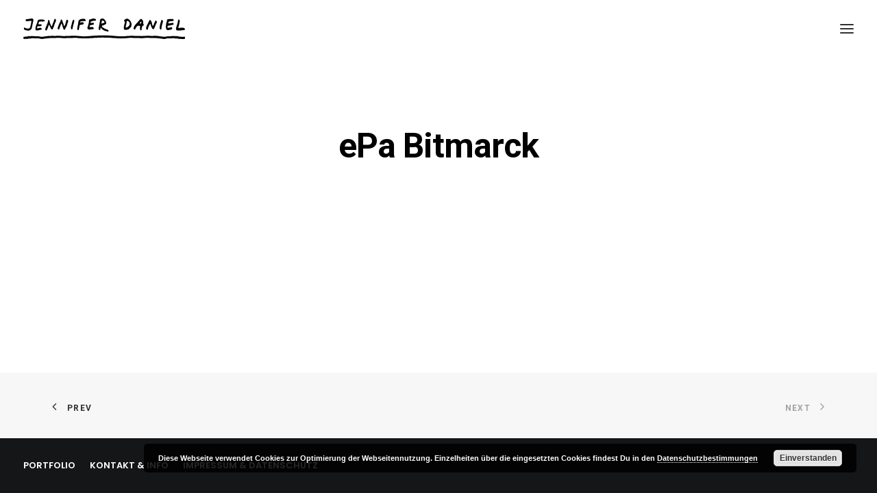

--- FILE ---
content_type: text/css
request_url: https://www.jenniferdaniel.de/wp-content/themes/uncode-child/style.css?ver=742528380
body_size: 10644
content:
/*
Theme Name: Uncode Child
Description: Child theme for Uncode theme
Author: Undsgn™
Author URI: http://www.undsgn.com
Template: uncode
Version: 1.0.0
Text Domain: uncode
*/



@font-face {
    font-family: 'Poppins', sans-serif;
    

}



/*----------------------------------------------------------
#Typo
----------------------------------------------------------*/


.bigtext *, h1, h2, h3 {  font-family: 'Poppins', sans-serif; }

p { 
	font-size: 18px;
	font-weight: 300;
	line-height: 26px;
}

.style-light {
    color: #000000;
}

h1:not([class*="fontsize-"]), .h1:not([class*="fontsize-"]) { font-size: 50px; font-weight: 600; line-height: 52px; letter-spacing: -0.02em; color: #000;}

h2:not([class*="fontsize-"]), .h2:not([class*="fontsize-"]) { font-size: 32px; font-weight: 600; letter-spacing: -0.015em; color: #000;}

.font-762333 {
     font-family: 'Poppins', sans-serif;
}

.post-info {
     font-family: 'Poppins', sans-serif;
}


h4, .h4 {
	color: #000;
    font-size: 20px;
    line-height: 1.2;
    margin: 27px 0 0;
    font-weight: 500 !important;
    font-size: 24px !important;
}

/*----------------------------------------------------------
Typo-Styles: Hauptschrift
----------------------------------------------------------*/

body {
    font-weight: 500;
     font-family: 'Poppins', sans-serif;
}


.btn {
    font-size: 18px;
    font-weight: 600;
}

.btn-sm {
    font-size: 14px !important;
    font-weight: 600;
}

/*----------------------------------------------------------
Typo-Styles: Bildunterschriften Bildergalerie
----------------------------------------------------------*/

.tmb .t-entry-text-tc:not(.no-block-padding) .t-entry > *:first-child {
    margin-top: -20px !important;
}

h6:not([class*="fontsize-"]), .h6:not([class*="fontsize-"]) {
	font-size: 12px;
    font-weight: 600 !important;
     font-family: 'Poppins', sans-serif;
    letter-spacing: 0.05em;

}

.tmb .t-entry p.t-entry-meta span:first-child:not(.tmb-term-evidence) {
    margin: -6px 0px 0px 0px;
	font-weight: 400;
}

.tmb-light.tmb .t-entry-text p {
    font-size: 14px;
    line-height: 20px;
}


.beschreibung p {
    color: #434343 !important;
    font-family: 'Poppins', sans-serif;
    font-size: 29px !important;
    font-weight: 700 !important;
    display: block;
    position: absolute;
    bottom: -15px;
}


/*----------------------------------------------------------
Typo-Styles: Portfolio Übersichtsseite
----------------------------------------------------------*/

.tmb-light.tmb .t-entry-text .t-entry-title a {
    color: #000;
    font-family: 'Poppins', sans-serif;
    text-transform: none;
    font-size: 18px;
    font-weight: 500;
    line-height: 36px;
    letter-spacing: -0.015em;
}



.tmb-light.tmb-content-under.tmb .t-entry p.t-entry-meta a:hover,
.tmb-light.tmb-content-under.tmb .t-entry p.t-entry-meta a:not(:hover) {
    
    letter-spacing: 0.1em;
    padding: 0 1px 0 1px;
    font-size: 11px;
}

.tmb-light.tmb .t-entry-text p {
    font-size: 14px;
    line-height: 20px;
    letter-spacing: 0.01em;
    color: #000;
}

.tmb-content-center.tmb .t-entry-text {
    text-align: left;
}

.tmb-content-center.tmb .t-entry-text hr {
    margin-left: 0px !important;
}
.tmb .t-entry-text-tc:not(.no-block-padding) .t-entry > *:first-child:not(.spacer) {
margin-top: -20px !important;
}

/*----------------------------------------------------------
Typo-Styles: Projekt Beschreibung
----------------------------------------------------------*/

.detail-label {
    font-size: 12px;
    font-weight: 600 !important;
    font-family: 'Poppins', sans-serif;
    letter-spacing: 0.1em;

}

.portfolio-wrapper .post-title {
    display: none;
}



/*----------------------------------------------------------
BUGFIX - About Page / 1px Linie ausblenden
----------------------------------------------------------*/
.style-color-wayh-bg {
  background-color: white; 
}


/*----------------------------------------------------------
Projekt Header
----------------------------------------------------------*/

.heading-text .el-text h1 {
    text-align: center
}

.trenner {
    left: 42.5%;
}

.border-color-wvjs-color {
    border-color: #dddddd !important;
}

.uncode-wrapper ul {

    display: table;
    margin: 0 auto;
    text-align: center;
}

.uncode-wrapper li {
    font-weight: 600 !important;
    font-family: 'Poppins', sans-serif;
    letter-spacing: 0.1em;
    font-size: 12px;
    line-height: 1.75;
    float: left;
    margin: 0 30px 0 10px;
    list-style-type: none;
}

/*----------------------------------------------------------
Projekt Navigation
----------------------------------------------------------*/
.btn:not(.btn-custom-typo), .btn-link:not(.btn-custom-typo) {
	
	font-size: 12px;
    font-weight: 600 !important;
    font-family: 'Poppins', sans-serif;
    letter-spacing: 0.1em;
}

/*----------------------------------------------------------
Anpassungen Projekt-Beschreibung
----------------------------------------------------------*/

.main-container .row-container .double-top-padding {
    padding-top: 15px;
}


/*----------------------------------------------------------
Anpassungen Menü Layer
----------------------------------------------------------*/

.font-family-menu, .menu-container ul.menu-smart a:not(.social-menu-link) {
    font-family: 'Poppins', sans-serif;
    text-transform: none;
    letter-spacing: -0.015em !important
}
.menu-smart a i.fa-dropdown {
    display: none;
}



/*----------------------------------------------------------
Anpassungen Buttons
----------------------------------------------------------*/

.btn-color-xsdn.btn-outline:not(.btn-hover-nobg):not(.btn-text-skin):not(.icon-animated):hover, .btn-color-xsdn.btn-outline:not(.btn-hover-nobg):not(.btn-text-skin):not(.icon-animated):focus, btn-color-xsdn.btn-outline:active {
    color: #000 !important;
}



/*----------------------------------------------------------
Anpassungen Tablet & Mobile
----------------------------------------------------------*/

@media screen and (max-width: 800px) {

    h1:not([class*="fontsize-"]), .h1:not([class*="fontsize-"]) {
        font-size: 26px;
        font-weight: 600;
        line-height: 30px;
        margin-bottom: -15px;
    }


    h2:not([class*="fontsize-"]), .h2:not([class*="fontsize-"]) {
        font-size: 20px; font-weight: 600; }


    h3:not([class*="fontsize-"]), .h3:not([class*="fontsize-"]) {
        font-size: 14px; font-weight: 600 !important; letter-spacing: -0.015em; }


    .row div[class*=col-lg-].align_center > .uncol > .uncoltable > .uncell > .uncont hr, .row div[class*=col-lg-].align_center > .uncol > .uncoltable > .uncell > .uncont .icon-media {

        margin-bottom: -15px;
        margin-top: -15px;
    }


.tmb-light.tmb .t-entry-text .t-entry-title a {
    color: #000;
    font-family: poppins;
    text-transform: none;
    font-size: 14px;
    font-weight: 500;
    line-height: 20px;
    letter-spacing: -0.015em;
}

}

@media (max-width: 569px) {

	p { 
	font-size: 14px;
	font-weight: 300;
	line-height: 20px;
}
	
	.row div.column_child.align_center_mobile > .uncol > .uncoltable > .uncell > .uncont {
        text-align: left;
    }


    footer .footer-last .uncell {
        padding-left: 6px;
    }
	
}

/*----------------------------------------------------------
Anpassungen NEWS-BEREICH
----------------------------------------------------------*/

.cool-timeline.white-timeline .timeline-year {
    background: none!important;
    box-shadow: none!important;
}

.cool-timeline .timeline-year .icon-placeholder span {
	font-family: Poppins!important;
	color: black!important;
}

.cool-timeline .timeline-year {
	line-height: 200px!important;
	margin: 150px 0 100px!important;
	height: 200px!important;
	left: calc(50% - 40px);
	padding: 5px 0;
	z-index: -500!important;
}

.cool-timeline-wrapper .cool-timeline .timeline-post .timeline-meta .meta-details {
	font-weight: 600!important;
	margin-top: 15px;
}


.cool-timeline:before {
	border-radius: 1px!important;
	margin-left: 0px;
	position: absolute;
	display: block;
	height: 200%;
	width: 1px!important;
	/*top: 200px!important;*/
	z-index: -501!important;
}


.cool-timeline .timeline-post .timeline-content .content-details p {
 	color: black!important; 
}


.cool-timeline .timeline-post .timeline-content .content-details a {
 	  color: black;
 	  background-image: url("https://www.jenniferdaniel.de/wp-content/uploads/2023/02/linie-y.svg");
	  background-position: 0 1em;
	  background-size: 220px 10px;
	  background-repeat: repeat-x;
}
.cool-timeline .timeline-post .timeline-content .content-details a:hover {
  	   color: black;
 	   background-image: url("https://www.jenniferdaniel.de/wp-content/uploads/2023/02/linie-y2.svg");
 	   background-position: 0 0.3em;
	   background-size: 350px 22px;
 	   background-repeat: repeat-x;
}

.cool-timeline .timeline-post.even .timeline-meta {
	right: auto;
	left: auto;
}

.timeline-content .content-title {
	display: none!important;
}

.cool_timeline .timeline-main-title {
    background-color: #000;
	border: none;
	color: white;
	padding: 10px 25px;
	text-decoration: none;
	display: inline-block;
	border-radius: 25px;	
	left: calc(50% - 54px);
	position: relative;
}

.cool-timeline .timeline-year .icon-placeholder span {
    font-size: 400px!important;
    top: 50px !important;
    color: rgb(240, 255, 0)!important;
    left: -500% !important;
    letter-spacing: -0.01em;
}

.cool-timeline .timeline-post .timeline-content .content-details {
margin: 0 0 50px!important;
}

@media screen and (max-width: 900px) {
	
.cool-timeline .timeline-year .icon-placeholder span {
font-size: 90px!important;
text-align: left!important;
top: 0px !important;
color: rgb(240, 255, 0)!important;
left: -65px!important;
letter-spacing: -0.01em;
background-color: white;
padding: 50px 0 50px 0;
}

	.cool_timeline .timeline-main-title {
    font-size: 1em !important;
	left: -10px;
}
	
.cool-timeline .timeline-year {
margin: 0 0 150px!important;
height: 0px!important;
}	
	
.cool-timeline .timeline-post .timeline-content .content-details p  {
font-size: 14px!important;
line-height: 18px!important;	
}
	
.main-container .row .uncont {
padding: 0px!important;
}
.cool-timeline .timeline-post .timeline-content .content-details {
margin: 0 0 0px!important;
}
	
.cool-timeline:before {
	/*top: 80px!important;*/

}

.menu-light .row-brand, .menu-light .row-menu .row-menu-inner {
    border-bottom-color: white!important;
}
	
}
/* BOOKS OVERVIEW */

body.uncode-btn-circle .btn:not(.btn-default-shape):not(.btn-round):not(.btn-square) {
	border-radius: 10em;
    color: black !important;
    background-color: white !important;
    border-color: white !important;
    font-size: 0.75em !important;
    margin-left: -10px;	
}



--- FILE ---
content_type: image/svg+xml
request_url: https://www.jenniferdaniel.de/wp-content/uploads/2023/02/jennifer-daniel-logo.svg
body_size: 8640
content:
<?xml version="1.0" encoding="UTF-8"?><svg id="Ebene_1" xmlns="http://www.w3.org/2000/svg" viewBox="0 0 301.62 38.37"><path d="m268.63,36.88c-1.64.99-3.61.82-5.38,1.35-.4.14-.89.13-1.31.02-1.44-.36-2.99-.26-4.4-.6-.71-.48-1.46-.35-2.23-.29-4.12-.46-8.17-.95-11.62-.98-2.83-.14-6.25.45-8.99-.2-2.11.22-4.27-.11-6.4.04-1.84.2-3.72.4-5.56.46-2.48.4-5.04-.19-7.55-.19-2.42-.08-4.82.09-7.23-.18-4.16.24-8.33-.66-12.46.17-1.4.25-2.84.05-4.25.37-6.6.35-13.3.88-19.84-.31-.22-.03-.49-.13-.64-.03-.59.4-1.18.17-1.76.04-3.21-.34-6.48-.36-9.65-.74-3.77.24-7.57-.15-11.34-.21-6.94.41-13.9.21-20.82,1.11-.11.02-.23.06-.32.02-1.04-.48-2.03-.06-3.04.19-6.18.6-12.35.22-18.56-.08-1.12-.44-2.29-.04-3.43-.29-3.67-.79-7.43-.24-11.14-.17-4.93-.01-9.86.16-14.79.41-3.37.09-6.75-.94-10.15-.55-2.06.16-3.73-.21-5.88.29-6.06-.41-12.14.05-18.18.83-.78-.13-1.48-.05-2.23.28-1.98.31-4.16.83-6.19.47-1.37-.39-2.87-.32-4.17-.91-.53-.32-1.04-.29-1.59-.19-1.57.5-3.17-.13-4.74.08-1.7.37-3.36-.37-5.06-.39-1.22-.08-2.42.05-3.54.62-.41.21-.83.25-1.28.17-1.36-.03-2.76-.59-4.01.27-.58.37-1.26.38-1.93.33-1.94-.33-4.22.47-6.03-.02-1.19-1.32-1.57-3.28.78-3.84,1.82-.61,3.73.01,5.53-.61,1.38-.41,2.73-.96,4.18-.54.57.16,1.2.09,1.8-.08,2.15-.49,4.39-.07,6.57-.1,2.64.61,5.37-.02,8.04.31,3.11.52,6.28,1.54,9.43.73,6.53-1.13,13.18-1.78,19.82-1.44,1.8-.04,3.62.22,5.41-.24,1.02-.33,2.1.24,3.09.18,3.39-.4,6.86.59,10.31.4,6.96-.33,13.94-.35,20.89-.64,5.38.47,10.82.93,16.21,1.27,6.52-.21,13.01-.82,19.52-1.41,9.69-.56,19.45-.42,29.15-.21,7.28.5,14.52,1.49,21.81,1.54,4.61.14,10.67-.94,15.4-.95,2.02-.44,4.03-.29,6.06-.05,3.88.3,7.8.13,11.69.18,4.75.59,9.55-.05,14.26-.31,1.35.52,2.67-.46,4.05.08,4.73.5,9.56-.22,14.31.22,6.22.31,12.39,2.69,18.57.94,3.59-.75,7.21-.03,10.8-.69,2.58-.35,5.16.61,7.71.18,1.98-.18,3.81,1.2,5.81,1,2.58-.13,5.14.99,7.68,0,1.69-.68,1.99,2.01,1.68,3.28-.07.36-.32.65-.66.74-3.11.72-6.36.14-9.51-.03-1.1-.21-2.38.32-3.38-.38-1.15-.77-2.61-.17-3.87-.13-.46.07-.89.07-1.27-.21-1.85-.95-4.04-.59-5.98-.25-1.26.41-2.5-.07-3.75.02-1.53.4-2.94.08-4.46-.16Z"/><path d="m147.2.04c1.38-.23,2.43.64,3.57,1.27,1.96,1.86,4.58,5.45,3.66,8.24-.57.56-1.08,1.39-1.8,1.7-.95-.12-1.44.79-2.24.97-.64.78-1.68.42-2.54.58-2.5.64-.8,3.74.93,4.33,1.58.66,2.76,2.18,4.52,2.46,1.91,1.14,5.29.94,5.68,3.65.07.46-.35.98-.81,1-.89.01-1.79.16-2.61-.4-2.47-.26-4.84-1.25-6.88-2.7-1.77-.6-2.74-2.03-3.68-3.51-.79-1.62-1.06-.4-1.07.66.03.92-.32,1.76-.53,2.63-.07.31-.29.53-.58.64-1.14.31-2.12-.91-2.42-1.9-.1-2.95,1.07-5.88,1.43-8.8.08-1.86.46-3.68,1.13-5.41.21-.54-.15-1.04-.27-1.55-.56-1.8,2.84-4.13,4.51-3.87Zm4.18,6.78c-.29-1.82-2.53-3.17-4.29-3.01-.22.02-.43.22-.48.46-.46,1.53-.48,3.17-1.07,4.63-.13,1.3,2.04-.17,2.73.11.99-.75,2.62-.91,3.1-2.19Z"/><path d="m217.55,13.57c-1.82.37-4.48-.54-5.75,1.11-1.39,1.76-2.54,3.73-3.49,5.76-1.63.83-2.08-.29-2.75-1.78.06-.23.19-.52.19-.81-.02-1.58.94-2.82,1.46-4.2,1.73-2.04,3.29-4.25,5.35-6,2-2.22,3.72-4.64,5.92-6.71.84-.07,1.75-.24,2.34.51.27.32.56.64.88.89,1.94,1.77,2.01,4.6,1.78,7.04-.01.37.04.71.37.96.69.54.82,1.26.72,2.09,0,1.61-1.94.26-2.42,1.44-.17.38-.39.77-.44,1.17-.11,1.22-1.01,2.18-1,3.41-.26,1.2.55,3.75-1.28,3.77-1.13-.02-1.32-.99-1.63-1.85-.51-.75-.57-1.59-.39-2.41.22-1.06.1-2.15.44-3.19.12-.36.03-.57-.3-1.2Zm-.64-4.3c3.27.96,2.91-.85,3.22-3.36-.91-.93-3.16,2.46-3.22,3.36Z"/><path d="m271.39,5.71c-.43.59-1.67,3.24-.72,3.56,2.73-.36,5.45-.76,8.17-1.13,1.38-.08,1.16,1.96,1.31,2.91,0,.14-.14.39-.26.42-3.33.92-6.76,1.41-10.14,2.17-1.28.24-.64,1.88-.84,2.8-.27,2.43,5.61-.39,7.05-.05.45,0,1.06.08,1.23.55.51,1.16.85,2.87-.76,3.3-1.02.37-1.96.93-3.08.8-.61-.03-1.18.07-1.74.35-1.19.6-2.43.49-3.67.13-3.22-2.52-2.15-8.11-1.62-11.68.32-1.38.53-2.83,1.02-4.15.39-.57.51-1.2.46-1.88-.45-2.21,1.98-2.75,3.69-2.69,2.27-.04,4.54-.06,6.81-.08.57,0,1.01.24,1.38.71.49.6,1.19,2.25.27,2.67-.98.2-2.09.03-2.99.43-.52.37-1.12.39-1.72.41-1.39-.09-2.45-.04-3.85.46Z"/><path d="m189.9,21.37c-4.26-.69-2.21-6.48-1.74-9.33.21-1.81,1.38-3.33,1.25-5.2,0-.51-.36-1.03-.76-1.36-.75-.76-1.3-2.33-.18-2.97,2.17-1.41,4.8-3.36,7.26-1.35,1.81.76,3.11,2.44,4.12,4.1,1.64,2.51,2.33,5.2,1.69,8.17-.14,2.84-2.84,4.48-4.62,6.34-.65.69-1.71.44-2.41,1.08-1.48.27-3.11.13-4.61.53Zm8.37-11.39h0c.25-2.18-.79-3.58-2.43-4.87-.73-.83-3.15-.87-3.16.55,0,2.7-.58,5.34-1.37,7.91-.13.88-1.12,3.38.41,3.36,2.07-.44,3.87-1.52,5.21-3.23,1.01-1.02,1.48-2.28,1.33-3.74Z"/><path d="m40.95,19.67c.02-1.18.79-2.46,1.17-3.61.59-1.06.71-2.27,1.4-3.28.52-.69.49-1.57.85-2.32,1.08-1.75,1.59-3.91,1.68-5.96.25-2.85,2.19-1.74,2.89.16.12.52.32,1.07.26,1.58-.12,1.09.34,2.01.76,2.9.84,1.73,1.42,3.55,2.23,5.29,1.02,1.25,1.48-1.78,1.95-2.35.5-.78.53-1.69.85-2.53.29-.59.58-1.18.9-1.76.32-.58.12-1.33.6-1.85.4-1.8,1.27-3.46,1.91-5.2.09-.23.57-.34.79-.2,1.3.81,2.33,2.35,1.67,3.93-.86,2.54-2.33,4.85-2.9,7.49-.38,1.4-.93,2.7-1.36,4.05-.81,1.17-1.24,2.54-1.86,3.84-.54,1.02-2.19.66-2.68-.27-1.4-2.43-2.76-4.91-3.65-7.58-.93-.89-1.13,1.42-1.46,1.96-.82,2.42-1.65,4.84-2.78,7.14-1.51,2.59-3.39,1.11-3.22-1.45Z"/><path d="m71.47,9.49c-1.24-.12-1.6,3.14-2.16,4.08-1.03,1.79-1.58,3.72-1.97,5.73-.41,2.09-3.4,1.08-3.17-.7.1-1.11,0-2.29.73-3.28.63-1.97,1.43-3.89,2.2-5.83.66-1.38,1.33-2.8,2.07-4.16.18-.26.19-.56.16-.86-.13-.79.88-1.12.57-1.95-.09-.33.3-.47.5-.67,1.13-.94,2.79,2.94,2.91,3.68.03.86.61,1.56.57,2.43,0,.16.09.35.19.49,1.25,1.63.9,3.83,2.04,5.5,1.49,1.66,3.63-9.73,4.44-10.98.34-1.02,1.87-.69,2.37.05.46.7.9,1.64.84,2.47-.6,2.05-1.84,3.9-2.11,6.04-.01.61,0,1.2-.54,1.64-.08.07-.14.21-.14.32.04.98-.72,1.59-1.12,2.39-.27.52-.31,1.17-.85,1.54-3.71,10.88-5.78-4.76-7.54-7.91Z"/><path d="m243.1,19.87c-1.12.18-2.24.13-2.73-1.07-.63-1.41-1.55-2.73-2.1-4.15-.07-.91-.75-1.62-.76-2.56,0-.79-.38-1.49-.69-2.21-.08-.19-.36-.08-.44.02-.55.67-.49,1.62-1.13,2.2-.45.43-.51,1.11-.93,1.52-.5.5-.76,1.03-.81,1.73-.44,1.67-1.12,2.7-1.29,4.63-.04.31-.18.58-.47.72-.53.23-1.35.77-1.76.12-.75-1.17-1.31-2.48-.96-3.89.54-3.6,2.95-6.49,4.28-9.79.19-.71.64-1.27,1.05-1.86.39-.85.55-1.82,1.28-2.54.45.09.86.17,1.27.26,3.16,2.83,2.67,7.44,4.28,10.98.65-.34,1.11-.7,1.3-1.32.81-1.02.86-2.34,1.4-3.46.47-1.42,1.44-2.62,1.79-4.09.19-.73.69-1.09,1.41-1.27,1.17.61,2.29,2.19,1.82,3.51-.48.83-.65,1.81-1.3,2.55-1.54,3.32-2.4,6.88-4.51,9.96Z"/><path d="m124.85,1.93c2.3-1.33,5.24-2.34,7.85-1.55.76.38,1.96.13,2.34,1.08.9,1.91.72,2.45-1.45,2.63-1.24.1-2.53.09-3.74.4-.64.3-1.23.68-1.99.75-2.26.49-2.71.48-2.51,2.96,1.78.87,5.53-1.65,6.27,1.01.05.71.23,1.75-.58,2.08-1.67.61-3.51.65-5.24,1.13-.67.17-1.72.3-1.89,1.11.07.66-.87,2.71.18,2.66,1.68-.11,3.3-.49,4.99-.31,1.34-.06,1.69,1.31,2.16,2.31.48,2.69-3.13,1.34-4.59,2.08-1.85.39-5.21,1.11-6.38-.77-.57-1.17-1.14-1.42-.56-3.01.13-1.94,1.56-3.5,1.58-5.47.44-1.77,1.24-3.52,1.03-5.41,0-1.36.26-2.8.93-3.95.44-.59,1.09.09,1.61.27Z"/><path d="m1,19.05c.34-.85.8-3.14,1.95-2.02.49.83,1.35.94,2.07,1.31,5.99,1.4,8.01.28,8.67-5.99.99-1.62.75-3.6,1.01-5.4-.04-.71,1.14-2.24.25-2.59-3.2-.25-6.21,1.13-9.52.72-.33-.36-.7-.74-1.03-1.09.17-.83-.27-1.96.52-2.41,1.71-.69,3.6-.17,5.31-.74,2.99-.15,8.45-2.74,8.64,2.19-1.21,5.06-1.88,10.22-3.17,15.26-.46,1.22-1.75,2.69-2.86,3.34-.68.11-1.13.68-1.77.86-.95.25-1.91.22-2.86.09-2.62-.61-6.3-.4-7.21-3.52Z"/><path d="m29.31,6.35c-.39,1.26-.8,2.57-1.2,3.88-.19,1.23,1.99.5,2.72.65.97.14,2.39-.49,3.02.49,1.91,3.95-4.85,2.77-6.89,3.05-.31.03-.57.19-.66.52-.22,1.04-.76,2.06-.7,3.13.01.22.3.45.51.38,2.75-.38,8.94-3.11,8.15,2.03-.77.79-2.03.47-3.03.72-1.93.55-4.46,1.36-6.46,1.13-3.3-.32-1.78-5.03-1.51-7.2.28-1.79.99-2.79,1.37-4.22-.01-.31.09-.59.28-.83,1.48-2,1.34-4.67,2.21-6.91,3.52-2.01,8.47-1.55,12.33-.42,2.94,4.93-8.09,1.5-10.14,3.61Z"/><path d="m102.69,21.89c-.54-.03-1.24-.07-1.46-.69-.97-1.93-.95-1.93-.44-4.09.58-2.81,1-5.65,1.54-8.47.31-1.29.3-2.62.47-3.91,0-.55.28-.9.75-1.12.32-.16.64-.3.79-.68,1.38-2.28,6.76-2.36,9.23-2.35,1.63-.06,2.82,2.28,2.71,3.67-.07.47-.55.61-.95.62-2.31.06-4.73-.25-6.95.4-.96-.22-1.51.6-2.29.84-.33.11-.43.79-.19,1.12.09.13.31.26.45.24,1.54-.15,3.07-.59,4.62-.42.54.11,1.18.42,1.33,1.01.08.28.04.6.12.89.11.45.49.93.13,1.35-.72.64-1.87.83-2.8,1.03-1.31.28-2.5.65-3.87.63-.49.05-.73.31-.82.8-.42,2.72-1.02,5.4-1.66,8.07-.1.44-.33.76-.71,1.07Z"/><path d="m291.71,4.35c-.37,4.39-1.52,8.73-2.86,12.88.02.15.17.38.28.39,3.03.09,6.07-.8,9.11-.25,1.16.21,2.64.79,2.88,2.08.05.66.4,1.82-.46,2.07-4.5.45-9.03,1.27-13.57.93-1.69-.01-2.76-2.24-2.47-3.73.23-.93.11-1.95.7-2.73.15-.95.33-1.9.77-2.75.77-1.88,1.36-3.81,1.68-5.83.62-3.04,1.04-9.38,3.93-3.05Z"/><path d="m257.77,2.49c.99-.07,1.23.33,1.68,1.01.86.69.91,1.62.82,2.61-.06.72-.18,1.42-.55,2.06-.88,2.01-1.04,4.29-1.64,6.4-.56,1.25-.13,7.76-2.5,5.98-1.02-.78-1.48-1.81-1.52-3.1.31-5.13,1.81-10.21,3.71-14.96Z"/><path d="m95.11,4.92c-.58,3.15-1.83,6.22-2.4,9.36-.17,1.74-.95,3.31-1.05,5.06-.08.88-1.19,1.42-1.88.83-2.78-3.3.57-7.73.74-11.46.54-2.16,1.23-4.37,2.39-6.31,1.22-.94,2.25,1.35,2.2,2.51Z"/></svg>

--- FILE ---
content_type: image/svg+xml
request_url: https://www.jenniferdaniel.de/wp-content/uploads/2023/02/jennifer-daniel-logo-w.svg
body_size: 8797
content:
<?xml version="1.0" encoding="utf-8"?>
<!-- Generator: Adobe Illustrator 27.2.0, SVG Export Plug-In . SVG Version: 6.00 Build 0)  -->
<svg version="1.1" id="Ebene_1" xmlns="http://www.w3.org/2000/svg" xmlns:xlink="http://www.w3.org/1999/xlink" x="0px" y="0px"
	 viewBox="0 0 302.6 39.5" style="enable-background:new 0 0 302.6 39.5;" xml:space="preserve">
<style type="text/css">
	.st0{fill:#FFFFFF;}
</style>
<g>
	<path class="st0" d="M269,37.4c-1.6,1-3.6,0.8-5.4,1.4c-0.4,0.1-0.9,0.1-1.3,0c-1.4-0.4-3-0.3-4.4-0.6c-0.7-0.5-1.5-0.3-2.2-0.3
		c-4.1-0.5-8.2-0.9-11.6-1c-2.8-0.1-6.2,0.5-9-0.2c-2.1,0.2-4.3-0.1-6.4,0c-1.8,0.2-3.7,0.4-5.6,0.5c-2.5,0.4-5-0.2-7.6-0.2
		c-2.4-0.1-4.8,0.1-7.2-0.2c-4.2,0.2-8.3-0.7-12.5,0.2c-1.4,0.2-2.8,0.1-4.2,0.4c-6.6,0.3-13.3,0.9-19.8-0.3c-0.2,0-0.5-0.1-0.6,0
		c-0.6,0.4-1.2,0.2-1.8,0c-3.2-0.3-6.5-0.4-9.7-0.7c-3.8,0.2-7.6-0.1-11.3-0.2c-6.9,0.4-13.9,0.2-20.8,1.1c-0.1,0-0.2,0.1-0.3,0
		c-1-0.5-2-0.1-3,0.2c-6.2,0.6-12.4,0.2-18.6-0.1c-1.1-0.4-2.3,0-3.4-0.3c-3.7-0.8-7.4-0.2-11.1-0.2c-4.9,0-9.9,0.2-14.8,0.4
		c-3.4,0.1-6.8-0.9-10.1-0.6c-2.1,0.2-3.7-0.2-5.9,0.3c-6.1-0.4-12.1,0-18.2,0.8c-0.8-0.1-1.5,0-2.2,0.3c-2,0.3-4.2,0.8-6.2,0.5
		c-1.4-0.4-2.9-0.3-4.2-0.9c-0.5-0.3-1-0.3-1.6-0.2c-1.6,0.5-3.2-0.1-4.7,0.1c-1.7,0.4-3.4-0.4-5.1-0.4c-1.2-0.1-2.4,0-3.5,0.6
		c-0.4,0.2-0.8,0.2-1.3,0.2c-1.4,0-2.8-0.6-4,0.3c-0.6,0.4-1.3,0.4-1.9,0.3c-1.9-0.3-4.2,0.5-6,0c-1.2-1.3-1.6-3.3,0.8-3.8
		c1.8-0.6,3.7,0,5.5-0.6c1.4-0.4,2.7-1,4.2-0.5c0.6,0.2,1.2,0.1,1.8-0.1c2.1-0.5,4.4-0.1,6.6-0.1c2.6,0.6,5.4,0,8,0.3
		c3.1,0.5,6.3,1.5,9.4,0.7c6.5-1.1,13.2-1.8,19.8-1.4c1.8,0,3.6,0.2,5.4-0.2c1-0.3,2.1,0.2,3.1,0.2c3.4-0.4,6.9,0.6,10.3,0.4
		c7-0.3,13.9-0.4,20.9-0.6c5.4,0.5,10.8,0.9,16.2,1.3c6.5-0.2,13-0.8,19.5-1.4c9.7-0.6,19.4-0.4,29.1-0.2c7.3,0.5,14.5,1.5,21.8,1.5
		c4.6,0.1,10.7-0.9,15.4-1c2-0.4,4-0.3,6.1,0c3.9,0.3,7.8,0.1,11.7,0.2c4.7,0.6,9.6-0.1,14.3-0.3c1.3,0.5,2.7-0.5,4.1,0.1
		c4.7,0.5,9.6-0.2,14.3,0.2c6.2,0.3,12.4,2.7,18.6,0.9c3.6-0.8,7.2,0,10.8-0.7c2.6-0.4,5.2,0.6,7.7,0.2c2-0.2,3.8,1.2,5.8,1
		c2.6-0.1,5.1,1,7.7,0c1.7-0.7,2,2,1.7,3.3c-0.1,0.4-0.3,0.6-0.7,0.7c-3.1,0.7-6.4,0.1-9.5,0c-1.1-0.2-2.4,0.3-3.4-0.4
		c-1.1-0.8-2.6-0.2-3.9-0.1c-0.5,0.1-0.9,0.1-1.3-0.2c-1.8-1-4-0.6-6-0.3c-1.3,0.4-2.5-0.1-3.8,0C272,38,270.5,37.7,269,37.4z"/>
	<path class="st0" d="M147.6,0.6c1.4-0.2,2.4,0.6,3.6,1.3c2,1.9,4.6,5.4,3.7,8.2c-0.6,0.6-1.1,1.4-1.8,1.7c-0.9-0.1-1.4,0.8-2.2,1
		c-0.6,0.8-1.7,0.4-2.5,0.6c-2.5,0.6-0.8,3.7,0.9,4.3c1.6,0.7,2.8,2.2,4.5,2.5c1.9,1.1,5.3,0.9,5.7,3.7c0.1,0.5-0.3,1-0.8,1
		c-0.9,0-1.8,0.2-2.6-0.4c-2.5-0.3-4.8-1.3-6.9-2.7c-1.8-0.6-2.7-2-3.7-3.5c-0.8-1.6-1.1-0.4-1.1,0.7c0,0.9-0.3,1.8-0.5,2.6
		c-0.1,0.3-0.3,0.5-0.6,0.6c-1.1,0.3-2.1-0.9-2.4-1.9c-0.1-2.9,1.1-5.9,1.4-8.8c0.1-1.9,0.5-3.7,1.1-5.4c0.2-0.5-0.1-1-0.3-1.5
		C142.5,2.6,145.9,0.3,147.6,0.6z M151.8,7.4c-0.3-1.8-2.5-3.2-4.3-3c-0.2,0-0.4,0.2-0.5,0.5c-0.5,1.5-0.5,3.2-1.1,4.6
		c-0.1,1.3,2-0.2,2.7,0.1C149.7,8.8,151.3,8.6,151.8,7.4z"/>
	<path class="st0" d="M217.9,14.1c-1.8,0.4-4.5-0.5-5.7,1.1c-1.4,1.8-2.5,3.7-3.5,5.8c-1.6,0.8-2.1-0.3-2.8-1.8
		c0.1-0.2,0.2-0.5,0.2-0.8c0-1.6,0.9-2.8,1.5-4.2c1.7-2,3.3-4.2,5.4-6c2-2.2,3.7-4.6,5.9-6.7c0.8-0.1,1.7-0.2,2.3,0.5
		c0.3,0.3,0.6,0.6,0.9,0.9c1.9,1.8,2,4.6,1.8,7c0,0.4,0,0.7,0.4,1c0.7,0.5,0.8,1.3,0.7,2.1c0,1.6-1.9,0.3-2.4,1.4
		c-0.2,0.4-0.4,0.8-0.4,1.2c-0.1,1.2-1,2.2-1,3.4c-0.3,1.2,0.6,3.7-1.3,3.8c-1.1,0-1.3-1-1.6-1.9c-0.5-0.8-0.6-1.6-0.4-2.4
		c0.2-1.1,0.1-2.2,0.4-3.2C218.4,14.9,218.3,14.7,217.9,14.1z M217.3,9.8c3.3,1,2.9-0.9,3.2-3.4C219.6,5.5,217.4,8.9,217.3,9.8z"/>
	<path class="st0" d="M271.8,6.2c-0.4,0.6-1.7,3.2-0.7,3.6c2.7-0.4,5.4-0.8,8.2-1.1c1.4-0.1,1.2,2,1.3,2.9c0,0.1-0.1,0.4-0.3,0.4
		c-3.3,0.9-6.8,1.4-10.1,2.2c-1.3,0.2-0.6,1.9-0.8,2.8c-0.3,2.4,5.6-0.4,7-0.1c0.4,0,1.1,0.1,1.2,0.6c0.5,1.2,0.9,2.9-0.8,3.3
		c-1,0.4-2,0.9-3.1,0.8c-0.6,0-1.2,0.1-1.7,0.4c-1.2,0.6-2.4,0.5-3.7,0.1c-3.2-2.5-2.1-8.1-1.6-11.7c0.3-1.4,0.5-2.8,1-4.1
		c0.4-0.6,0.5-1.2,0.5-1.9c-0.4-2.2,2-2.8,3.7-2.7c2.3,0,4.5-0.1,6.8-0.1c0.6,0,1,0.2,1.4,0.7c0.5,0.6,1.2,2.3,0.3,2.7
		c-1,0.2-2.1,0-3,0.4c-0.5,0.4-1.1,0.4-1.7,0.4C274.2,5.7,273.2,5.7,271.8,6.2z"/>
	<path class="st0" d="M190.3,21.9c-4.3-0.7-2.2-6.5-1.7-9.3c0.2-1.8,1.4-3.3,1.2-5.2c0-0.5-0.4-1-0.8-1.4c-0.8-0.8-1.3-2.3-0.2-3
		c2.2-1.4,4.8-3.4,7.3-1.4c1.8,0.8,3.1,2.4,4.1,4.1c1.6,2.5,2.3,5.2,1.7,8.2c-0.1,2.8-2.8,4.5-4.6,6.3c-0.6,0.7-1.7,0.4-2.4,1.1
		C193.4,21.6,191.8,21.5,190.3,21.9z M198.7,10.5C198.7,10.5,198.7,10.5,198.7,10.5c0.3-2.2-0.8-3.6-2.4-4.9
		c-0.7-0.8-3.1-0.9-3.2,0.6c0,2.7-0.6,5.3-1.4,7.9c-0.1,0.9-1.1,3.4,0.4,3.4c2.1-0.4,3.9-1.5,5.2-3.2
		C198.4,13.2,198.8,12,198.7,10.5z"/>
	<path class="st0" d="M41.3,20.2c0-1.2,0.8-2.5,1.2-3.6c0.6-1.1,0.7-2.3,1.4-3.3c0.5-0.7,0.5-1.6,0.8-2.3c1.1-1.8,1.6-3.9,1.7-6
		c0.3-2.8,2.2-1.7,2.9,0.2c0.1,0.5,0.3,1.1,0.3,1.6c-0.1,1.1,0.3,2,0.8,2.9c0.8,1.7,1.4,3.6,2.2,5.3c1,1.3,1.5-1.8,1.9-2.3
		c0.5-0.8,0.5-1.7,0.8-2.5c0.3-0.6,0.6-1.2,0.9-1.8c0.3-0.6,0.1-1.3,0.6-1.8c0.4-1.8,1.3-3.5,1.9-5.2c0.1-0.2,0.6-0.3,0.8-0.2
		c1.3,0.8,2.3,2.3,1.7,3.9c-0.9,2.5-2.3,4.9-2.9,7.5c-0.4,1.4-0.9,2.7-1.4,4.1c-0.8,1.2-1.2,2.5-1.9,3.8c-0.5,1-2.2,0.7-2.7-0.3
		c-1.4-2.4-2.8-4.9-3.7-7.6c-0.9-0.9-1.1,1.4-1.5,2c-0.8,2.4-1.6,4.8-2.8,7.1C43.1,24.2,41.2,22.8,41.3,20.2z"/>
	<path class="st0" d="M71.9,10c-1.2-0.1-1.6,3.1-2.2,4.1c-1,1.8-1.6,3.7-2,5.7c-0.4,2.1-3.4,1.1-3.2-0.7c0.1-1.1,0-2.3,0.7-3.3
		c0.6-2,1.4-3.9,2.2-5.8c0.7-1.4,1.3-2.8,2.1-4.2c0.2-0.3,0.2-0.6,0.2-0.9c-0.1-0.8,0.9-1.1,0.6-1.9c-0.1-0.3,0.3-0.5,0.5-0.7
		c1.1-0.9,2.8,2.9,2.9,3.7c0,0.9,0.6,1.6,0.6,2.4c0,0.2,0.1,0.3,0.2,0.5c1.2,1.6,0.9,3.8,2,5.5c1.5,1.7,3.6-9.7,4.4-11
		c0.3-1,1.9-0.7,2.4,0.1c0.5,0.7,0.9,1.6,0.8,2.5c-0.6,2-1.8,3.9-2.1,6c0,0.6,0,1.2-0.5,1.6c-0.1,0.1-0.1,0.2-0.1,0.3
		c0,1-0.7,1.6-1.1,2.4c-0.3,0.5-0.3,1.2-0.8,1.5C75.7,28.8,73.6,13.2,71.9,10z"/>
	<path class="st0" d="M243.5,20.4c-1.1,0.2-2.2,0.1-2.7-1.1c-0.6-1.4-1.6-2.7-2.1-4.2c-0.1-0.9-0.8-1.6-0.8-2.6
		c0-0.8-0.4-1.5-0.7-2.2c-0.1-0.2-0.4-0.1-0.4,0c-0.5,0.7-0.5,1.6-1.1,2.2c-0.4,0.4-0.5,1.1-0.9,1.5c-0.5,0.5-0.8,1-0.8,1.7
		c-0.4,1.7-1.1,2.7-1.3,4.6c0,0.3-0.2,0.6-0.5,0.7c-0.5,0.2-1.4,0.8-1.8,0.1c-0.8-1.2-1.3-2.5-1-3.9c0.5-3.6,2.9-6.5,4.3-9.8
		c0.2-0.7,0.6-1.3,1-1.9c0.4-0.8,0.6-1.8,1.3-2.5c0.4,0.1,0.9,0.2,1.3,0.3c3.2,2.8,2.7,7.4,4.3,11c0.7-0.3,1.1-0.7,1.3-1.3
		c0.8-1,0.9-2.3,1.4-3.5c0.5-1.4,1.4-2.6,1.8-4.1c0.2-0.7,0.7-1.1,1.4-1.3c1.2,0.6,2.3,2.2,1.8,3.5c-0.5,0.8-0.6,1.8-1.3,2.6
		C246.5,13.8,245.6,17.3,243.5,20.4z"/>
	<path class="st0" d="M125.3,2.5c2.3-1.3,5.2-2.3,7.9-1.6c0.8,0.4,2,0.1,2.3,1.1c0.9,1.9,0.7,2.4-1.4,2.6c-1.2,0.1-2.5,0.1-3.7,0.4
		c-0.6,0.3-1.2,0.7-2,0.8c-2.3,0.5-2.7,0.5-2.5,3c1.8,0.9,5.5-1.7,6.3,1c0.1,0.7,0.2,1.7-0.6,2.1c-1.7,0.6-3.5,0.7-5.2,1.1
		c-0.7,0.2-1.7,0.3-1.9,1.1c0.1,0.7-0.9,2.7,0.2,2.7c1.7-0.1,3.3-0.5,5-0.3c1.3-0.1,1.7,1.3,2.2,2.3c0.5,2.7-3.1,1.3-4.6,2.1
		c-1.9,0.4-5.2,1.1-6.4-0.8c-0.6-1.2-1.1-1.4-0.6-3c0.1-1.9,1.6-3.5,1.6-5.5c0.4-1.8,1.2-3.5,1-5.4c0-1.4,0.3-2.8,0.9-4
		C124.1,1.6,124.7,2.3,125.3,2.5z"/>
	<path class="st0" d="M1.4,19.6c0.3-0.8,0.8-3.1,1.9-2c0.5,0.8,1.3,0.9,2.1,1.3c6,1.4,8,0.3,8.7-6c1-1.6,0.8-3.6,1-5.4
		c0-0.7,1.1-2.2,0.3-2.6C12.2,4.6,9.1,6,5.8,5.6c-0.3-0.4-0.7-0.7-1-1.1c0.2-0.8-0.3-2,0.5-2.4C7,1.4,8.9,1.9,10.6,1.4
		c3-0.1,8.4-2.7,8.6,2.2c-1.2,5.1-1.9,10.2-3.2,15.3c-0.5,1.2-1.7,2.7-2.9,3.3c-0.7,0.1-1.1,0.7-1.8,0.9c-0.9,0.3-1.9,0.2-2.9,0.1
		C6,22.5,2.3,22.7,1.4,19.6z"/>
	<path class="st0" d="M29.7,6.9c-0.4,1.3-0.8,2.6-1.2,3.9c-0.2,1.2,2,0.5,2.7,0.6c1,0.1,2.4-0.5,3,0.5c1.9,4-4.9,2.8-6.9,3.1
		c-0.3,0-0.6,0.2-0.7,0.5c-0.2,1-0.8,2.1-0.7,3.1c0,0.2,0.3,0.4,0.5,0.4c2.8-0.4,8.9-3.1,8.2,2c-0.8,0.8-2,0.5-3,0.7
		c-1.9,0.6-4.5,1.4-6.5,1.1c-3.3-0.3-1.8-5-1.5-7.2c0.3-1.8,1-2.8,1.4-4.2c0-0.3,0.1-0.6,0.3-0.8c1.5-2,1.3-4.7,2.2-6.9
		c3.5-2,8.5-1.6,12.3-0.4C42.8,8.2,31.8,4.8,29.7,6.9z"/>
	<path class="st0" d="M103.1,22.4c-0.5,0-1.2-0.1-1.5-0.7c-1-1.9-1-1.9-0.4-4.1c0.6-2.8,1-5.7,1.5-8.5c0.3-1.3,0.3-2.6,0.5-3.9
		c0-0.6,0.3-0.9,0.7-1.1c0.3-0.2,0.6-0.3,0.8-0.7c1.4-2.3,6.8-2.4,9.2-2.3c1.6-0.1,2.8,2.3,2.7,3.7c-0.1,0.5-0.5,0.6-0.9,0.6
		c-2.3,0.1-4.7-0.2-7,0.4c-1-0.2-1.5,0.6-2.3,0.8c-0.3,0.1-0.4,0.8-0.2,1.1c0.1,0.1,0.3,0.3,0.4,0.2c1.5-0.2,3.1-0.6,4.6-0.4
		c0.5,0.1,1.2,0.4,1.3,1c0.1,0.3,0,0.6,0.1,0.9c0.1,0.5,0.5,0.9,0.1,1.4c-0.7,0.6-1.9,0.8-2.8,1c-1.3,0.3-2.5,0.6-3.9,0.6
		c-0.5,0.1-0.7,0.3-0.8,0.8c-0.4,2.7-1,5.4-1.7,8.1C103.7,21.8,103.5,22.1,103.1,22.4z"/>
	<path class="st0" d="M292.1,4.9c-0.4,4.4-1.5,8.7-2.9,12.9c0,0.1,0.2,0.4,0.3,0.4c3,0.1,6.1-0.8,9.1-0.2c1.2,0.2,2.6,0.8,2.9,2.1
		c0,0.7,0.4,1.8-0.5,2.1c-4.5,0.5-9,1.3-13.6,0.9c-1.7,0-2.8-2.2-2.5-3.7c0.2-0.9,0.1-1.9,0.7-2.7c0.2-0.9,0.3-1.9,0.8-2.8
		c0.8-1.9,1.4-3.8,1.7-5.8C288.8,4.9,289.2-1.4,292.1,4.9z"/>
	<path class="st0" d="M258.2,3c1-0.1,1.2,0.3,1.7,1c0.9,0.7,0.9,1.6,0.8,2.6c-0.1,0.7-0.2,1.4-0.5,2.1c-0.9,2-1,4.3-1.6,6.4
		c-0.6,1.2-0.1,7.8-2.5,6c-1-0.8-1.5-1.8-1.5-3.1C254.8,12.9,256.3,7.8,258.2,3z"/>
	<path class="st0" d="M95.5,5.5c-0.6,3.1-1.8,6.2-2.4,9.4c-0.2,1.7-0.9,3.3-1.1,5.1c-0.1,0.9-1.2,1.4-1.9,0.8
		c-2.8-3.3,0.6-7.7,0.7-11.5c0.5-2.2,1.2-4.4,2.4-6.3C94.5,2,95.6,4.3,95.5,5.5z"/>
</g>
</svg>
